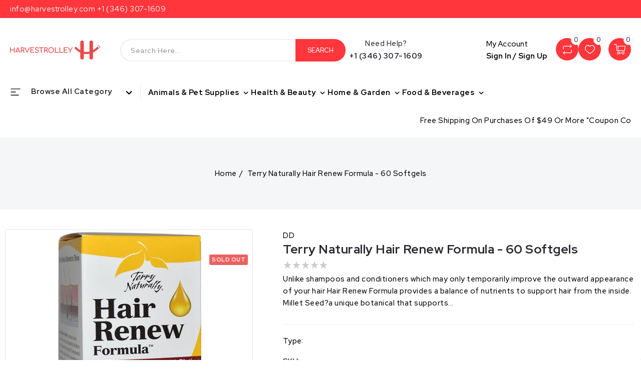

--- FILE ---
content_type: text/css
request_url: https://harvestrolley.com/cdn/shop/t/3/assets/component-price.css?v=51623228472808382761687183968
body_size: -69
content:
.badge{border:1px solid transparent;word-break:break-word;z-index:2;position:absolute;top:10px;-webkit-transition:all .5s ease 0s;-moz-transition:all .5s ease 0s;-o-transition:all .5s ease 0s;transition:all .5s ease 0s;opacity:1;line-height:15px;text-transform:uppercase;border-radius:3px;-webkit-border-radius:3px;-khtml-border-radius:3px;-moz-border-radius:3px;font-size:11px;font-weight:700;padding:2px 4px;color:rgb(var(--color-base-solid-button-labels));--color-background: var(--color-badge-background-1)}.card-wrapper:hover .card__badge{opacity:0;-webkit-transition:all .5s ease 0s;-moz-transition:all .5s ease 0s;-o-transition:all .5s ease 0s;transition:all .5s ease 0s}.price{font-size:15px;line-height:calc(1 + .5 / var(--font-body-scale));color:rgb(var(--color-base-accent-2));font-weight:700}.price>*{display:inline-block;vertical-align:top}.price.price--unavailable{visibility:hidden}.price--end{text-align:right}.price .price-item{margin:0 5px 0 0}.price__regular .price-item--regular{margin-right:0}.price:not(.price--show-badge) .price-item--last:last-of-type{margin:0}@media screen and (min-width: 750px){.price{margin-bottom:0}}.price--large{font-size:1.6rem;line-height:calc(1 + .5 / var(--font-body-scale))}@media screen and (min-width: 750px){.price--large{font-size:1.8rem}}.price--sold-out .price__availability,.price__regular{display:block}.price__sale,.price__availability,.price .price__badge-sale,.price .price__badge-sold-out,.price--on-sale .price__regular,.price--on-sale .price__availability{display:none}.price--on-sale .price__sale{display:initial;flex-direction:row;flex-wrap:wrap}.price--center{display:initial;justify-content:center}.price--on-sale .price-item--regular{text-decoration:line-through;font-size:15px;font-weight:700;color:#888}.product .badge-sale .badge{margin:5px 0}.product .badge-sale .badge.price__badge-sale{right:20px;top:15px}.product .badge-sale .badge.price__badge-sold-out{right:20px;top:45px}.unit-price{display:block;font-size:1.1rem;letter-spacing:.04rem;line-height:calc(1 + .2 / var(--font-body-scale));margin-top:.2rem;text-transform:uppercase;color:rgba(var(--color-foreground),.7)}@media screen and (max-width: 989px){.price,.price--on-sale .price-item--regular{font-size:13px}}@media screen and (max-width: 479px){.price,.price--on-sale .price-item--regular{font-size:12px}}@media screen and (max-width: 320px){.price,.price--on-sale .price-item--regular{margin:0}}
/*# sourceMappingURL=/cdn/shop/t/3/assets/component-price.css.map?v=51623228472808382761687183968 */


--- FILE ---
content_type: text/css
request_url: https://harvestrolley.com/cdn/shop/t/3/assets/component-search.css?v=157426915909717257831687183968
body_size: -479
content:
.search__input.field__input{padding-right:5rem;width:300px;border:2px solid #eee;border-radius:50px 0 0 50px;height:45px;border-right:0}@media screen and (max-width: 989px){.search__input.field__input{border-right:2px solid #eee;border-radius:50px}}@media screen and (min-width: 1270px){.search__input.field__input{width:350px}}@media screen and (min-width: 1470px){.search__input.field__input{width:530px}}@media screen and (min-width: 1520px){.search__input.field__input{width:600px}}@media screen and (min-width: 1650px){.search__input.field__input{width:725px}}@media screen and (max-width: 1650px){.site-header__search{margin-inline-start:0}}.search__button{right:var(--inputs-border-width);top:var(--inputs-border-width);padding:0}.search__button:focus-visible{background-color:rgb(var(--color-background));z-index:2}.search__button:focus{background-color:rgb(var(--color-background));z-index:2}.search__button:not(:focus-visible):not(.focused){box-shadow:inherit;background-color:inherit}.search__button .icon{height:1.8rem;width:1.8rem}input::-webkit-search-decoration{-webkit-appearance:none}
/*# sourceMappingURL=/cdn/shop/t/3/assets/component-search.css.map?v=157426915909717257831687183968 */


--- FILE ---
content_type: text/javascript
request_url: https://harvestrolley.com/cdn/shop/t/3/assets/compare.js?v=87508242266950821411687183968
body_size: 379
content:
const LOCAL_STORAGE_COMPARE_KEY="shopify-compare",LOCAL_COMPARE_STORAGE_DELIMITER=",",BUTTON_COMPARE_ACTIVE_CLASS="active",GRID_COMPARE_LOADED_CLASS="loaded",compareSelectors={button:"[button-compare]",grid:"[grid-compare]",productCard:".product-card-compare"};document.addEventListener("DOMContentLoaded",()=>{var text=document.getElementsByClassName("product-recommendations"),len=text.length;len||initButtonsCompare(),initGridCompare()}),document.addEventListener("shopify-compare:updated",event=>{console.log("[Shopify Compare] Compare Updated \u2705",event.detail.compare),initGridCompare()}),document.addEventListener("shopify-compare:init-product-grid",event=>{console.log("[Shopify Compare] Compare Product List Loaded \u2705",event.detail.compare)}),document.addEventListener("shopify-compare:init-buttons",event=>{console.log("[Shopify Compare] Compare Buttons Loaded \u2705",event.detail.compare)});const fetchCompareProductCardHTML=handle=>{const productTileTemplateUrl=`/products/${handle}?view=card`;return fetch(productTileTemplateUrl).then(res=>res.text()).then(res=>{const text=res;return new DOMParser().parseFromString(text,"text/html").documentElement.querySelector(compareSelectors.productCard).outerHTML}).catch(err=>console.error(`[Shopify Compare] Failed to load content for handle: ${handle}`,err))},setupGridCompare=async grid=>{const compare=getCompare(),requests=compare.map(fetchCompareProductCardHTML),compareProductCards=(await Promise.all(requests)).join("");grid.innerHTML=compareProductCards,grid.classList.add(GRID_COMPARE_LOADED_CLASS),initButtonsCompare();const event=new CustomEvent("shopify-compare:init-product-grid",{detail:{compare}});document.dispatchEvent(event)},setupCompareButtons=buttons=>{buttons.forEach(button=>{const productHandle=button.dataset.productHandle||!1;if(!productHandle)return console.error("[Shopify Compare] Missing `data-product-handle` attribute. Failed to update the compare.");compareContains(productHandle)&&button.classList.add(BUTTON_COMPARE_ACTIVE_CLASS),button.addEventListener("click",()=>{updateCompare(productHandle),button.classList.toggle(BUTTON_COMPARE_ACTIVE_CLASS),compNotification()})})},compNotification=()=>{$(".postNotification, .postNotification1").fadeIn("fast").delay(2e3).fadeOut("fast"),$("button[button-compare]").hasClass("active")?($(".postNotification").show(),$(".postNotification1").hide()):($(".postNotification1").show(),$(".postNotification").hide())},initGridCompare=()=>{const grid=document.querySelector(compareSelectors.grid)||!1;grid&&setupGridCompare(grid)},initButtonsCompare=()=>{const buttons=document.querySelectorAll(compareSelectors.button)||[];if(buttons.length)setupCompareButtons(buttons);else return;const event=new CustomEvent("shopify-compare:init-buttons",{detail:{compare:getCompare()}});document.dispatchEvent(event)},getCompare=()=>{const compare=localStorage.getItem(LOCAL_STORAGE_COMPARE_KEY)||!1;return compare?compare.split(","):[]},setCompare=array=>{const compare=array.join(",");array.length?localStorage.setItem(LOCAL_STORAGE_COMPARE_KEY,compare):localStorage.removeItem(LOCAL_STORAGE_COMPARE_KEY);const event=new CustomEvent("shopify-compare:updated",{detail:{compare:array}});return updateCompareCount(),document.dispatchEvent(event),compare},updateCompare=handle=>{const compare=getCompare(),indexInCompare=compare.indexOf(handle);return indexInCompare===-1?compare.push(handle):compare.splice(indexInCompare,1),setCompare(compare)},compareContains=handle=>getCompare().includes(handle),resetCompare=()=>setCompare([]),updateCompareCount=()=>{const compare=getCompare();$("[data-js-compare-count]").attr("data-js-compare-count",compare.length).html(compare.length),compare.length==0?$(".comp-info").css("display","block"):$(".comp-info").css("display","none")};$(document).ready(function(){updateCompareCount()});
//# sourceMappingURL=/cdn/shop/t/3/assets/compare.js.map?v=87508242266950821411687183968
